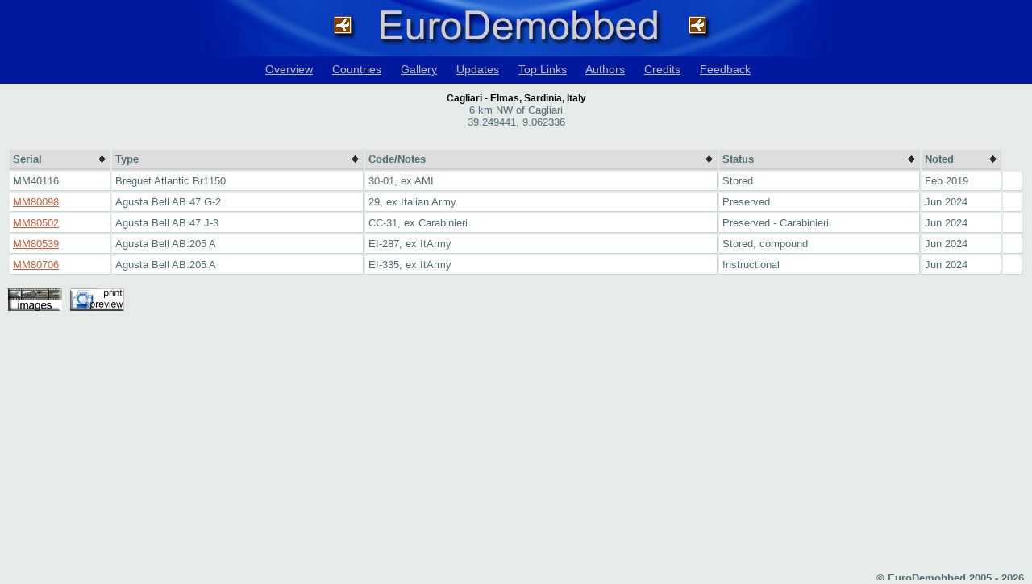

--- FILE ---
content_type: text/html; charset=UTF-8
request_url: https://eurodemobbed.org.uk/locations.php?location=5501
body_size: 1927
content:
<!DOCTYPE html>
<html>
<head>
    <meta charset="utf-8">
    <meta name="format-detection" content="telephone=no"/>
    <meta http-equiv="X-UA-Compatible" content="IE=Edge"/>
    <title>Euro Demobbed - Out of Service Military Aircraft in Europe</title>
    <link rel="shortcut icon" href="favicon.ico">
    <link href="https://www.ukserials.com/css/jquery-ui.min.css" rel="stylesheet">
    <link href="https://www.ukserials.com/css/lightbox.min.css" rel="stylesheet">
    <link href="https://www.ukserials.com/css/tablesorter.mottie.css" type="text/css" rel="stylesheet" media="screen, print">
    <link href="https://www.demobbed.org.uk/demobbed.css" rel="stylesheet" media="screen, print">
    <script src="https://www.ukserials.com/js/jquery-3.1.1.min.js"></script>
    <script src="https://www.ukserials.com/js/jquery-ui.min.js"></script>
    <script src="https://www.ukserials.com/js/lightbox.min.js"></script>
    <script src="https://www.ukserials.com/js/jquery.tablesorter.js"></script>
    <script src="https://www.ukserials.com/js/showHide.js" type="text/javascript"></script>
    <script src="https://www.ukserials.com/js/locations.js" type="text/javascript"></script>
	<script type="text/javascript">
    $(function(){
        $("#aircraft").tablesorter();
    });
    $(function() {
        $(document).tooltip({
            position: { my: "left+25 center", at: "right center" },
            show: false,
            hide: false,
        });
    });
	</script>
    <!--
    <link rel="stylesheet" href="https://www.demobbed.org.uk/demobbed.css" type="text/css" media="screen, print" />
    <link rel="stylesheet" href="https://www.demobbed.org.uk/tablesorter.mottie.css" type="text/css" media="screen, print" />
    <link rel="stylesheet" href="https://www.ukserials.com/jquery/jquery.cluetip.css" type="text/css" />
    -->
    <link rel="apple-touch-icon" href="images/euro-60.png" />
    <link rel="apple-touch-icon" sizes="76x76" href="images/euro-76.png" />
    <link rel="apple-touch-icon" sizes="120x120" href="images/euro-120.png" />
    <link rel="apple-touch-icon" sizes="152x152" href="images/euro-152.png" />
</head>

<body id="eurodaircraft">
<div id="euroheader">
	<a href="/"><img alt="Euro Demobbed" src="https://www.eurodemobbed.org.uk/images/euro_head_graph_02_800.jpg"></a>
		<ul id="navlist">
		<li><a href="/overview.php">Overview</a></li>
		<li><a href="/euromap/euromap.php">Countries</a></li>
		<li><a href="/aircraft.php?s=e&amp;type=image">Gallery</a></li>
		<li><a href="https://www.ukserials.com/website_weekly_updates.pdf">Updates</a></li>
		<li><a href="https://www.ukserials.com/links.htm">Top Links</a></li>		
		<li><a href="/authors.php">Authors</a></li>
		<li><a href="/credits.php">Credits</a></li>
		<li><a href="https://wagsite.co.uk/contact-eurodemobbed">Feedback</a></li>
	</ul>
	</div>
<div id="eurodemobbed"><div align="center" ><span class="demobbedHeader">Cagliari - Elmas, Sardinia, Italy</span><br />6 km NW of Cagliari<br />39.249441, 9.062336<br /><br /></div>
<table id="aircraft" class="tablesorter" width="100%" border="0">  <thead>    <tr>      <th>Serial</th>      <th>Type</th>      <th>Code/Notes</th>      <th>Status</th>      <th>Noted</th>    </tr>  </thead>  <tbody><tr valign="top"><td width="10%">MM40116</td>
<td width="25%">Breguet Atlantic Br1150</td>
<td width="35%">30-01, ex AMI</td>
<td width="20%">Stored</td>
<td width="8%">Feb 2019</td>
<td width="2%">&nbsp;</td>
</tr>
<tr valign="top"><td width="10%"><a href="http://www.demobbed.org.uk/images/m/mm80098.jpg?d=240126231145" data-lightbox="serials" data-title="MM80098">MM80098</a></td>
<td width="25%">Agusta Bell AB.47 G-2</td>
<td width="35%">29, ex Italian Army</td>
<td width="20%">Preserved</td>
<td width="8%">Jun 2024</td>
<td width="2%">&nbsp;</td>
</tr>
<tr valign="top"><td width="10%"><a href="http://www.demobbed.org.uk/images/m/mm80502.jpg?d=240126231145" data-lightbox="serials" data-title="MM80502">MM80502</a></td>
<td width="25%">Agusta Bell AB.47 J-3</td>
<td width="35%">CC-31, ex Carabinieri</td>
<td width="20%">Preserved - Carabinieri</td>
<td width="8%">Jun 2024</td>
<td width="2%">&nbsp;</td>
</tr>
<tr valign="top"><td width="10%"><a href="http://www.demobbed.org.uk/images/m/mm80539.jpg?d=240126231145" data-lightbox="serials" data-title="MM80539">MM80539</a></td>
<td width="25%">Agusta Bell AB.205 A</td>
<td width="35%">EI-287, ex ItArmy</td>
<td width="20%">Stored, compound</td>
<td width="8%">Jun 2024</td>
<td width="2%">&nbsp;</td>
</tr>
<tr valign="top"><td width="10%"><a href="http://www.demobbed.org.uk/images/m/mm80706.jpg?d=240126231145" data-lightbox="serials" data-title="MM80706">MM80706</a></td>
<td width="25%">Agusta Bell AB.205 A</td>
<td width="35%">EI-335, ex ItArmy </td>
<td width="20%">Instructional</td>
<td width="8%">Jun 2024</td>
<td width="2%">&nbsp;</td>
</tr>
  </tbody></table><p><a href="#" class="show_hide" rel="#slidingDiv"><img src="http://www.demobbed.org.uk/images/thumbnail_click.jpg" /></a><a href="#" class="print_preview"><img src="http://www.demobbed.org.uk/images/print_preview.jpg" /></a></p><div id="slidingDiv"><table border="1" id="gallery">
<tr>
<td width="20%" valign="middle" align="center"><a href="http://www.demobbed.org.uk/images/m/mm80098.jpg?d=240126231145" data-lightbox="gallery" data-title="MM80098"><img src="http://www.demobbed.org.uk/images/m/mm80098-thumb.jpg?d=240126231145" border="0" /></a></td>
<td width="20%" valign="middle" align="center"><a href="http://www.demobbed.org.uk/images/m/mm80502.jpg?d=240126231145" data-lightbox="gallery" data-title="MM80502"><img src="http://www.demobbed.org.uk/images/m/mm80502-thumb.jpg?d=240126231145" border="0" /></a></td>
<td width="20%" valign="middle" align="center"><a href="http://www.demobbed.org.uk/images/m/mm80539.jpg?d=240126231145" data-lightbox="gallery" data-title="MM80539"><img src="http://www.demobbed.org.uk/images/m/mm80539-thumb.jpg?d=240126231145" border="0" /></a></td>
<td width="20%" valign="middle" align="center"><a href="http://www.demobbed.org.uk/images/m/mm80706.jpg?d=240126231145" data-lightbox="gallery" data-title="MM80706"><img src="http://www.demobbed.org.uk/images/m/mm80706-thumb.jpg?d=240126231145" border="0" /></a></td>
</tr>
<tr>
<td width="20%" valign="top" align="center">MM80098</td>
<td width="20%" valign="top" align="center">MM80502</td>
<td width="20%" valign="top" align="center">MM80539</td>
<td width="20%" valign="top" align="center">MM80706</td>
</tr>
</table>
</div>
<div style="margin:5px auto; width:500px;"><iframe width="500" height="300" frameborder="0" style="border:0" src="https://www.google.com/maps/embed/v1/place?key=AIzaSyCvoCnU5OB9vQn_wPu1E6UPy0NYyW9H01s&q=39.249441,9.062336&zoom=12" allowfullscreen></iframe></div><h4 align="right">&copy; EuroDemobbed 2005 - 2026</h4></div></body>
</html>